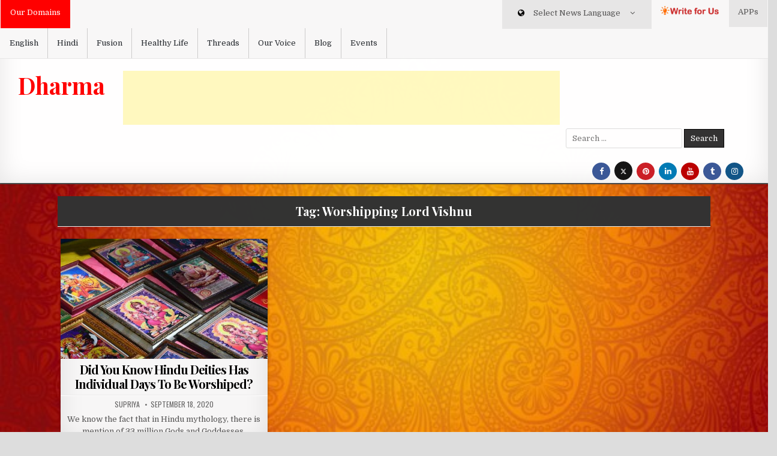

--- FILE ---
content_type: text/html; charset=UTF-8
request_url: https://dharma.werindia.com/tag/worshipping-lord-vishnu/
body_size: 12142
content:
<!DOCTYPE html>
<html lang="en-US" xmlns:fb="https://www.facebook.com/2008/fbml" xmlns:addthis="https://www.addthis.com/help/api-spec" >
<head>
<meta charset="UTF-8">
<meta name="viewport" content="width=device-width, initial-scale=1, maximum-scale=1">

<link rel="stylesheet" href="https://maxcdn.bootstrapcdn.com/bootstrap/3.4.1/css/bootstrap.min.css">

  <script src="https://ajax.googleapis.com/ajax/libs/jquery/3.5.1/jquery.min.js"></script>
  <script src="https://maxcdn.bootstrapcdn.com/bootstrap/3.4.1/js/bootstrap.min.js"></script>
 
<link rel="profile" href="http://gmpg.org/xfn/11">
<link rel="pingback" href="https://dharma.werindia.com/xmlrpc.php">

<!-- onesignal -->
<script src="https://cdn.onesignal.com/sdks/OneSignalSDK.js" async=""></script>
<script>
  var OneSignal = window.OneSignal || [];
  OneSignal.push(function() {
    OneSignal.init({
      appId: "406eb72f-dedf-4317-831a-b2249cac1ed4",
      notifyButton: {
        enable: true,
      },
      subdomainName: "dharma-werindi",
    });
  });
</script>


<!-- Google adsence -->
<script data-ad-client="ca-pub-6098181640242085" async src="https://pagead2.googlesyndication.com/pagead/js/adsbygoogle.js"></script>
<!-- google site verification -->
<meta name="google-site-verification" content="cBYU-_6UmcPqaHzTrOR7HTCKFSMuBGO17EGSrIC-KQc" />
<!-- Google tag (gtag.js) -->
<script async src="https://www.googletagmanager.com/gtag/js?id=G-43030TGME4"></script>
<script>
  window.dataLayer = window.dataLayer || [];
  function gtag(){dataLayer.push(arguments);}
  gtag('js', new Date());

  gtag('config', 'G-43030TGME4');
</script>

<meta name='robots' content='noindex, follow' />

	<!-- This site is optimized with the Yoast SEO plugin v21.7 - https://yoast.com/wordpress/plugins/seo/ -->
	<title>Worshipping Lord Vishnu Archives | Dharma</title>
	<meta name="description" content="Get to know about Religions in India, Various Dharma and beliefs, Myths in Indian Culture, Indian Heritage and rituals and all about Indian religious ethics." />
	<meta property="og:locale" content="en_US" />
	<meta property="og:type" content="article" />
	<meta property="og:title" content="Worshipping Lord Vishnu Archives | Dharma" />
	<meta property="og:description" content="Get to know about Religions in India, Various Dharma and beliefs, Myths in Indian Culture, Indian Heritage and rituals and all about Indian religious ethics." />
	<meta property="og:url" content="https://dharma.werindia.com/tag/worshipping-lord-vishnu/" />
	<meta property="og:site_name" content="Dharma" />
	<meta property="og:image" content="https://dharma.werindia.com/wp-content/uploads/2020/11/Dharma-logo.png" />
	<meta property="og:image:width" content="207" />
	<meta property="og:image:height" content="97" />
	<meta property="og:image:type" content="image/png" />
	<meta name="twitter:card" content="summary_large_image" />
	<meta name="twitter:site" content="@werindia" />
	<script type="application/ld+json" class="yoast-schema-graph">{"@context":"https://schema.org","@graph":[{"@type":"CollectionPage","@id":"https://dharma.werindia.com/tag/worshipping-lord-vishnu/","url":"https://dharma.werindia.com/tag/worshipping-lord-vishnu/","name":"Worshipping Lord Vishnu Archives | Dharma","isPartOf":{"@id":"https://dharma.werindia.com/#website"},"primaryImageOfPage":{"@id":"https://dharma.werindia.com/tag/worshipping-lord-vishnu/#primaryimage"},"image":{"@id":"https://dharma.werindia.com/tag/worshipping-lord-vishnu/#primaryimage"},"thumbnailUrl":"https://dharma.werindia.com/wp-content/uploads/2020/09/Did-You-Know-Hindu-Deities-Has-Individual-Days-To-Be-Worshiped-Dharma-WeRIndia.jpg","description":"Get to know about Religions in India, Various Dharma and beliefs, Myths in Indian Culture, Indian Heritage and rituals and all about Indian religious ethics.","breadcrumb":{"@id":"https://dharma.werindia.com/tag/worshipping-lord-vishnu/#breadcrumb"},"inLanguage":"en-US"},{"@type":"ImageObject","inLanguage":"en-US","@id":"https://dharma.werindia.com/tag/worshipping-lord-vishnu/#primaryimage","url":"https://dharma.werindia.com/wp-content/uploads/2020/09/Did-You-Know-Hindu-Deities-Has-Individual-Days-To-Be-Worshiped-Dharma-WeRIndia.jpg","contentUrl":"https://dharma.werindia.com/wp-content/uploads/2020/09/Did-You-Know-Hindu-Deities-Has-Individual-Days-To-Be-Worshiped-Dharma-WeRIndia.jpg","width":640,"height":423,"caption":"Did You Know Hindu Deities Has Individual Days To Be Worshiped?"},{"@type":"BreadcrumbList","@id":"https://dharma.werindia.com/tag/worshipping-lord-vishnu/#breadcrumb","itemListElement":[{"@type":"ListItem","position":1,"name":"Home","item":"https://dharma.werindia.com/"},{"@type":"ListItem","position":2,"name":"Worshipping Lord Vishnu"}]},{"@type":"WebSite","@id":"https://dharma.werindia.com/#website","url":"https://dharma.werindia.com/","name":"Dharma","description":"","publisher":{"@id":"https://dharma.werindia.com/#organization"},"potentialAction":[{"@type":"SearchAction","target":{"@type":"EntryPoint","urlTemplate":"https://dharma.werindia.com/?s={search_term_string}"},"query-input":"required name=search_term_string"}],"inLanguage":"en-US"},{"@type":"Organization","@id":"https://dharma.werindia.com/#organization","name":"Dharma WeRIndia","url":"https://dharma.werindia.com/","logo":{"@type":"ImageObject","inLanguage":"en-US","@id":"https://dharma.werindia.com/#/schema/logo/image/","url":"https://dharma.werindia.com/wp-content/uploads/2020/11/Dharma-logo.png","contentUrl":"https://dharma.werindia.com/wp-content/uploads/2020/11/Dharma-logo.png","width":207,"height":97,"caption":"Dharma WeRIndia"},"image":{"@id":"https://dharma.werindia.com/#/schema/logo/image/"},"sameAs":["https://www.facebook.com/werindia.in/","https://twitter.com/werindia","https://www.instagram.com/werindia_blog/","https://www.linkedin.com/company/werindia","https://www.pinterest.com/werindia","https://www.youtube.com/channel/UCukcFNoKvDPo1aq0epeJtaw"]}]}</script>
	<!-- / Yoast SEO plugin. -->


<link rel='dns-prefetch' href='//fonts.googleapis.com' />
<link rel="alternate" type="application/rss+xml" title="Dharma &raquo; Feed" href="https://dharma.werindia.com/feed/" />
<link rel="alternate" type="application/rss+xml" title="Dharma &raquo; Comments Feed" href="https://dharma.werindia.com/comments/feed/" />
<link rel="alternate" type="application/rss+xml" title="Dharma &raquo; Worshipping Lord Vishnu Tag Feed" href="https://dharma.werindia.com/tag/worshipping-lord-vishnu/feed/" />
<script type="text/javascript">
/* <![CDATA[ */
window._wpemojiSettings = {"baseUrl":"https:\/\/s.w.org\/images\/core\/emoji\/14.0.0\/72x72\/","ext":".png","svgUrl":"https:\/\/s.w.org\/images\/core\/emoji\/14.0.0\/svg\/","svgExt":".svg","source":{"concatemoji":"https:\/\/dharma.werindia.com\/wp-includes\/js\/wp-emoji-release.min.js?ver=6.4.7"}};
/*! This file is auto-generated */
!function(i,n){var o,s,e;function c(e){try{var t={supportTests:e,timestamp:(new Date).valueOf()};sessionStorage.setItem(o,JSON.stringify(t))}catch(e){}}function p(e,t,n){e.clearRect(0,0,e.canvas.width,e.canvas.height),e.fillText(t,0,0);var t=new Uint32Array(e.getImageData(0,0,e.canvas.width,e.canvas.height).data),r=(e.clearRect(0,0,e.canvas.width,e.canvas.height),e.fillText(n,0,0),new Uint32Array(e.getImageData(0,0,e.canvas.width,e.canvas.height).data));return t.every(function(e,t){return e===r[t]})}function u(e,t,n){switch(t){case"flag":return n(e,"\ud83c\udff3\ufe0f\u200d\u26a7\ufe0f","\ud83c\udff3\ufe0f\u200b\u26a7\ufe0f")?!1:!n(e,"\ud83c\uddfa\ud83c\uddf3","\ud83c\uddfa\u200b\ud83c\uddf3")&&!n(e,"\ud83c\udff4\udb40\udc67\udb40\udc62\udb40\udc65\udb40\udc6e\udb40\udc67\udb40\udc7f","\ud83c\udff4\u200b\udb40\udc67\u200b\udb40\udc62\u200b\udb40\udc65\u200b\udb40\udc6e\u200b\udb40\udc67\u200b\udb40\udc7f");case"emoji":return!n(e,"\ud83e\udef1\ud83c\udffb\u200d\ud83e\udef2\ud83c\udfff","\ud83e\udef1\ud83c\udffb\u200b\ud83e\udef2\ud83c\udfff")}return!1}function f(e,t,n){var r="undefined"!=typeof WorkerGlobalScope&&self instanceof WorkerGlobalScope?new OffscreenCanvas(300,150):i.createElement("canvas"),a=r.getContext("2d",{willReadFrequently:!0}),o=(a.textBaseline="top",a.font="600 32px Arial",{});return e.forEach(function(e){o[e]=t(a,e,n)}),o}function t(e){var t=i.createElement("script");t.src=e,t.defer=!0,i.head.appendChild(t)}"undefined"!=typeof Promise&&(o="wpEmojiSettingsSupports",s=["flag","emoji"],n.supports={everything:!0,everythingExceptFlag:!0},e=new Promise(function(e){i.addEventListener("DOMContentLoaded",e,{once:!0})}),new Promise(function(t){var n=function(){try{var e=JSON.parse(sessionStorage.getItem(o));if("object"==typeof e&&"number"==typeof e.timestamp&&(new Date).valueOf()<e.timestamp+604800&&"object"==typeof e.supportTests)return e.supportTests}catch(e){}return null}();if(!n){if("undefined"!=typeof Worker&&"undefined"!=typeof OffscreenCanvas&&"undefined"!=typeof URL&&URL.createObjectURL&&"undefined"!=typeof Blob)try{var e="postMessage("+f.toString()+"("+[JSON.stringify(s),u.toString(),p.toString()].join(",")+"));",r=new Blob([e],{type:"text/javascript"}),a=new Worker(URL.createObjectURL(r),{name:"wpTestEmojiSupports"});return void(a.onmessage=function(e){c(n=e.data),a.terminate(),t(n)})}catch(e){}c(n=f(s,u,p))}t(n)}).then(function(e){for(var t in e)n.supports[t]=e[t],n.supports.everything=n.supports.everything&&n.supports[t],"flag"!==t&&(n.supports.everythingExceptFlag=n.supports.everythingExceptFlag&&n.supports[t]);n.supports.everythingExceptFlag=n.supports.everythingExceptFlag&&!n.supports.flag,n.DOMReady=!1,n.readyCallback=function(){n.DOMReady=!0}}).then(function(){return e}).then(function(){var e;n.supports.everything||(n.readyCallback(),(e=n.source||{}).concatemoji?t(e.concatemoji):e.wpemoji&&e.twemoji&&(t(e.twemoji),t(e.wpemoji)))}))}((window,document),window._wpemojiSettings);
/* ]]> */
</script>
<style id='wp-emoji-styles-inline-css' type='text/css'>

	img.wp-smiley, img.emoji {
		display: inline !important;
		border: none !important;
		box-shadow: none !important;
		height: 1em !important;
		width: 1em !important;
		margin: 0 0.07em !important;
		vertical-align: -0.1em !important;
		background: none !important;
		padding: 0 !important;
	}
</style>
<link rel='stylesheet' id='wp-block-library-css' href='https://dharma.werindia.com/wp-includes/css/dist/block-library/style.min.css?ver=6.4.7' type='text/css' media='all' />
<style id='classic-theme-styles-inline-css' type='text/css'>
/*! This file is auto-generated */
.wp-block-button__link{color:#fff;background-color:#32373c;border-radius:9999px;box-shadow:none;text-decoration:none;padding:calc(.667em + 2px) calc(1.333em + 2px);font-size:1.125em}.wp-block-file__button{background:#32373c;color:#fff;text-decoration:none}
</style>
<style id='global-styles-inline-css' type='text/css'>
body{--wp--preset--color--black: #000000;--wp--preset--color--cyan-bluish-gray: #abb8c3;--wp--preset--color--white: #ffffff;--wp--preset--color--pale-pink: #f78da7;--wp--preset--color--vivid-red: #cf2e2e;--wp--preset--color--luminous-vivid-orange: #ff6900;--wp--preset--color--luminous-vivid-amber: #fcb900;--wp--preset--color--light-green-cyan: #7bdcb5;--wp--preset--color--vivid-green-cyan: #00d084;--wp--preset--color--pale-cyan-blue: #8ed1fc;--wp--preset--color--vivid-cyan-blue: #0693e3;--wp--preset--color--vivid-purple: #9b51e0;--wp--preset--gradient--vivid-cyan-blue-to-vivid-purple: linear-gradient(135deg,rgba(6,147,227,1) 0%,rgb(155,81,224) 100%);--wp--preset--gradient--light-green-cyan-to-vivid-green-cyan: linear-gradient(135deg,rgb(122,220,180) 0%,rgb(0,208,130) 100%);--wp--preset--gradient--luminous-vivid-amber-to-luminous-vivid-orange: linear-gradient(135deg,rgba(252,185,0,1) 0%,rgba(255,105,0,1) 100%);--wp--preset--gradient--luminous-vivid-orange-to-vivid-red: linear-gradient(135deg,rgba(255,105,0,1) 0%,rgb(207,46,46) 100%);--wp--preset--gradient--very-light-gray-to-cyan-bluish-gray: linear-gradient(135deg,rgb(238,238,238) 0%,rgb(169,184,195) 100%);--wp--preset--gradient--cool-to-warm-spectrum: linear-gradient(135deg,rgb(74,234,220) 0%,rgb(151,120,209) 20%,rgb(207,42,186) 40%,rgb(238,44,130) 60%,rgb(251,105,98) 80%,rgb(254,248,76) 100%);--wp--preset--gradient--blush-light-purple: linear-gradient(135deg,rgb(255,206,236) 0%,rgb(152,150,240) 100%);--wp--preset--gradient--blush-bordeaux: linear-gradient(135deg,rgb(254,205,165) 0%,rgb(254,45,45) 50%,rgb(107,0,62) 100%);--wp--preset--gradient--luminous-dusk: linear-gradient(135deg,rgb(255,203,112) 0%,rgb(199,81,192) 50%,rgb(65,88,208) 100%);--wp--preset--gradient--pale-ocean: linear-gradient(135deg,rgb(255,245,203) 0%,rgb(182,227,212) 50%,rgb(51,167,181) 100%);--wp--preset--gradient--electric-grass: linear-gradient(135deg,rgb(202,248,128) 0%,rgb(113,206,126) 100%);--wp--preset--gradient--midnight: linear-gradient(135deg,rgb(2,3,129) 0%,rgb(40,116,252) 100%);--wp--preset--font-size--small: 13px;--wp--preset--font-size--medium: 20px;--wp--preset--font-size--large: 36px;--wp--preset--font-size--x-large: 42px;--wp--preset--spacing--20: 0.44rem;--wp--preset--spacing--30: 0.67rem;--wp--preset--spacing--40: 1rem;--wp--preset--spacing--50: 1.5rem;--wp--preset--spacing--60: 2.25rem;--wp--preset--spacing--70: 3.38rem;--wp--preset--spacing--80: 5.06rem;--wp--preset--shadow--natural: 6px 6px 9px rgba(0, 0, 0, 0.2);--wp--preset--shadow--deep: 12px 12px 50px rgba(0, 0, 0, 0.4);--wp--preset--shadow--sharp: 6px 6px 0px rgba(0, 0, 0, 0.2);--wp--preset--shadow--outlined: 6px 6px 0px -3px rgba(255, 255, 255, 1), 6px 6px rgba(0, 0, 0, 1);--wp--preset--shadow--crisp: 6px 6px 0px rgba(0, 0, 0, 1);}:where(.is-layout-flex){gap: 0.5em;}:where(.is-layout-grid){gap: 0.5em;}body .is-layout-flow > .alignleft{float: left;margin-inline-start: 0;margin-inline-end: 2em;}body .is-layout-flow > .alignright{float: right;margin-inline-start: 2em;margin-inline-end: 0;}body .is-layout-flow > .aligncenter{margin-left: auto !important;margin-right: auto !important;}body .is-layout-constrained > .alignleft{float: left;margin-inline-start: 0;margin-inline-end: 2em;}body .is-layout-constrained > .alignright{float: right;margin-inline-start: 2em;margin-inline-end: 0;}body .is-layout-constrained > .aligncenter{margin-left: auto !important;margin-right: auto !important;}body .is-layout-constrained > :where(:not(.alignleft):not(.alignright):not(.alignfull)){max-width: var(--wp--style--global--content-size);margin-left: auto !important;margin-right: auto !important;}body .is-layout-constrained > .alignwide{max-width: var(--wp--style--global--wide-size);}body .is-layout-flex{display: flex;}body .is-layout-flex{flex-wrap: wrap;align-items: center;}body .is-layout-flex > *{margin: 0;}body .is-layout-grid{display: grid;}body .is-layout-grid > *{margin: 0;}:where(.wp-block-columns.is-layout-flex){gap: 2em;}:where(.wp-block-columns.is-layout-grid){gap: 2em;}:where(.wp-block-post-template.is-layout-flex){gap: 1.25em;}:where(.wp-block-post-template.is-layout-grid){gap: 1.25em;}.has-black-color{color: var(--wp--preset--color--black) !important;}.has-cyan-bluish-gray-color{color: var(--wp--preset--color--cyan-bluish-gray) !important;}.has-white-color{color: var(--wp--preset--color--white) !important;}.has-pale-pink-color{color: var(--wp--preset--color--pale-pink) !important;}.has-vivid-red-color{color: var(--wp--preset--color--vivid-red) !important;}.has-luminous-vivid-orange-color{color: var(--wp--preset--color--luminous-vivid-orange) !important;}.has-luminous-vivid-amber-color{color: var(--wp--preset--color--luminous-vivid-amber) !important;}.has-light-green-cyan-color{color: var(--wp--preset--color--light-green-cyan) !important;}.has-vivid-green-cyan-color{color: var(--wp--preset--color--vivid-green-cyan) !important;}.has-pale-cyan-blue-color{color: var(--wp--preset--color--pale-cyan-blue) !important;}.has-vivid-cyan-blue-color{color: var(--wp--preset--color--vivid-cyan-blue) !important;}.has-vivid-purple-color{color: var(--wp--preset--color--vivid-purple) !important;}.has-black-background-color{background-color: var(--wp--preset--color--black) !important;}.has-cyan-bluish-gray-background-color{background-color: var(--wp--preset--color--cyan-bluish-gray) !important;}.has-white-background-color{background-color: var(--wp--preset--color--white) !important;}.has-pale-pink-background-color{background-color: var(--wp--preset--color--pale-pink) !important;}.has-vivid-red-background-color{background-color: var(--wp--preset--color--vivid-red) !important;}.has-luminous-vivid-orange-background-color{background-color: var(--wp--preset--color--luminous-vivid-orange) !important;}.has-luminous-vivid-amber-background-color{background-color: var(--wp--preset--color--luminous-vivid-amber) !important;}.has-light-green-cyan-background-color{background-color: var(--wp--preset--color--light-green-cyan) !important;}.has-vivid-green-cyan-background-color{background-color: var(--wp--preset--color--vivid-green-cyan) !important;}.has-pale-cyan-blue-background-color{background-color: var(--wp--preset--color--pale-cyan-blue) !important;}.has-vivid-cyan-blue-background-color{background-color: var(--wp--preset--color--vivid-cyan-blue) !important;}.has-vivid-purple-background-color{background-color: var(--wp--preset--color--vivid-purple) !important;}.has-black-border-color{border-color: var(--wp--preset--color--black) !important;}.has-cyan-bluish-gray-border-color{border-color: var(--wp--preset--color--cyan-bluish-gray) !important;}.has-white-border-color{border-color: var(--wp--preset--color--white) !important;}.has-pale-pink-border-color{border-color: var(--wp--preset--color--pale-pink) !important;}.has-vivid-red-border-color{border-color: var(--wp--preset--color--vivid-red) !important;}.has-luminous-vivid-orange-border-color{border-color: var(--wp--preset--color--luminous-vivid-orange) !important;}.has-luminous-vivid-amber-border-color{border-color: var(--wp--preset--color--luminous-vivid-amber) !important;}.has-light-green-cyan-border-color{border-color: var(--wp--preset--color--light-green-cyan) !important;}.has-vivid-green-cyan-border-color{border-color: var(--wp--preset--color--vivid-green-cyan) !important;}.has-pale-cyan-blue-border-color{border-color: var(--wp--preset--color--pale-cyan-blue) !important;}.has-vivid-cyan-blue-border-color{border-color: var(--wp--preset--color--vivid-cyan-blue) !important;}.has-vivid-purple-border-color{border-color: var(--wp--preset--color--vivid-purple) !important;}.has-vivid-cyan-blue-to-vivid-purple-gradient-background{background: var(--wp--preset--gradient--vivid-cyan-blue-to-vivid-purple) !important;}.has-light-green-cyan-to-vivid-green-cyan-gradient-background{background: var(--wp--preset--gradient--light-green-cyan-to-vivid-green-cyan) !important;}.has-luminous-vivid-amber-to-luminous-vivid-orange-gradient-background{background: var(--wp--preset--gradient--luminous-vivid-amber-to-luminous-vivid-orange) !important;}.has-luminous-vivid-orange-to-vivid-red-gradient-background{background: var(--wp--preset--gradient--luminous-vivid-orange-to-vivid-red) !important;}.has-very-light-gray-to-cyan-bluish-gray-gradient-background{background: var(--wp--preset--gradient--very-light-gray-to-cyan-bluish-gray) !important;}.has-cool-to-warm-spectrum-gradient-background{background: var(--wp--preset--gradient--cool-to-warm-spectrum) !important;}.has-blush-light-purple-gradient-background{background: var(--wp--preset--gradient--blush-light-purple) !important;}.has-blush-bordeaux-gradient-background{background: var(--wp--preset--gradient--blush-bordeaux) !important;}.has-luminous-dusk-gradient-background{background: var(--wp--preset--gradient--luminous-dusk) !important;}.has-pale-ocean-gradient-background{background: var(--wp--preset--gradient--pale-ocean) !important;}.has-electric-grass-gradient-background{background: var(--wp--preset--gradient--electric-grass) !important;}.has-midnight-gradient-background{background: var(--wp--preset--gradient--midnight) !important;}.has-small-font-size{font-size: var(--wp--preset--font-size--small) !important;}.has-medium-font-size{font-size: var(--wp--preset--font-size--medium) !important;}.has-large-font-size{font-size: var(--wp--preset--font-size--large) !important;}.has-x-large-font-size{font-size: var(--wp--preset--font-size--x-large) !important;}
.wp-block-navigation a:where(:not(.wp-element-button)){color: inherit;}
:where(.wp-block-post-template.is-layout-flex){gap: 1.25em;}:where(.wp-block-post-template.is-layout-grid){gap: 1.25em;}
:where(.wp-block-columns.is-layout-flex){gap: 2em;}:where(.wp-block-columns.is-layout-grid){gap: 2em;}
.wp-block-pullquote{font-size: 1.5em;line-height: 1.6;}
</style>
<link rel='stylesheet' id='fvp-frontend-css' href='https://dharma.werindia.com/wp-content/plugins/featured-video-plus/styles/frontend.css?ver=2.3.3' type='text/css' media='all' />
<link rel='stylesheet' id='wp-pagenavi-css' href='https://dharma.werindia.com/wp-content/plugins/wp-pagenavi/pagenavi-css.css?ver=2.70' type='text/css' media='all' />
<link rel='stylesheet' id='crp-style-rounded-thumbs-css' href='https://dharma.werindia.com/wp-content/plugins/contextual-related-posts/css/rounded-thumbs.min.css?ver=3.5.4' type='text/css' media='all' />
<style id='crp-style-rounded-thumbs-inline-css' type='text/css'>

			.crp_related.crp-rounded-thumbs a {
				width: 150px;
                height: 150px;
				text-decoration: none;
			}
			.crp_related.crp-rounded-thumbs img {
				max-width: 150px;
				margin: auto;
			}
			.crp_related.crp-rounded-thumbs .crp_title {
				width: 100%;
			}
			
</style>
<link rel='stylesheet' id='clean-grid-maincss-css' href='https://dharma.werindia.com/wp-content/themes/clean-grid/style.css' type='text/css' media='all' />
<link rel='stylesheet' id='font-awesome-css' href='https://dharma.werindia.com/wp-content/themes/clean-grid/assets/css/font-awesome.min.css' type='text/css' media='all' />
<link crossorigin="anonymous" rel='stylesheet' id='clean-grid-webfont-css' href='//fonts.googleapis.com/css?family=Playfair+Display:400,400i,700,700i|Domine:400,700|Oswald:400,700' type='text/css' media='all' />
<link rel='stylesheet' id='addthis_all_pages-css' href='https://dharma.werindia.com/wp-content/plugins/addthis/frontend/build/addthis_wordpress_public.min.css?ver=6.4.7' type='text/css' media='all' />
<script type="text/javascript" src="https://dharma.werindia.com/wp-includes/js/jquery/jquery.min.js?ver=3.7.1" id="jquery-core-js"></script>
<script type="text/javascript" src="https://dharma.werindia.com/wp-includes/js/jquery/jquery-migrate.min.js?ver=3.4.1" id="jquery-migrate-js"></script>
<script type="text/javascript" src="https://dharma.werindia.com/wp-content/plugins/featured-video-plus/js/jquery.fitvids.min.js?ver=master-2015-08" id="jquery.fitvids-js"></script>
<script type="text/javascript" id="fvp-frontend-js-extra">
/* <![CDATA[ */
var fvpdata = {"ajaxurl":"https:\/\/dharma.werindia.com\/wp-admin\/admin-ajax.php","nonce":"af2df4bae6","fitvids":"1","dynamic":"","overlay":"","opacity":"0.75","color":"b","width":"640"};
/* ]]> */
</script>
<script type="text/javascript" src="https://dharma.werindia.com/wp-content/plugins/featured-video-plus/js/frontend.min.js?ver=2.3.3" id="fvp-frontend-js"></script>
<!--[if lt IE 9]>
<script type="text/javascript" src="https://dharma.werindia.com/wp-content/themes/clean-grid/assets/js/html5shiv.js" id="html5shiv-js"></script>
<![endif]-->
<!--[if lt IE 9]>
<script type="text/javascript" src="https://dharma.werindia.com/wp-content/themes/clean-grid/assets/js/respond.js" id="respond-js"></script>
<![endif]-->
<link rel="https://api.w.org/" href="https://dharma.werindia.com/wp-json/" /><link rel="alternate" type="application/json" href="https://dharma.werindia.com/wp-json/wp/v2/tags/850" /><link rel="EditURI" type="application/rsd+xml" title="RSD" href="https://dharma.werindia.com/xmlrpc.php?rsd" />
<meta name="generator" content="WordPress 6.4.7" />
      <meta name="onesignal" content="wordpress-plugin"/>
            <script>

      window.OneSignal = window.OneSignal || [];

      OneSignal.push( function() {
        OneSignal.SERVICE_WORKER_UPDATER_PATH = "OneSignalSDKUpdaterWorker.js.php";
                      OneSignal.SERVICE_WORKER_PATH = "OneSignalSDKWorker.js.php";
                      OneSignal.SERVICE_WORKER_PARAM = { scope: "/" };
        OneSignal.setDefaultNotificationUrl("https://dharma.werindia.com");
        var oneSignal_options = {};
        window._oneSignalInitOptions = oneSignal_options;

        oneSignal_options['wordpress'] = true;
oneSignal_options['appId'] = '406eb72f-dedf-4317-831a-b2249cac1ed4';
oneSignal_options['allowLocalhostAsSecureOrigin'] = true;
oneSignal_options['welcomeNotification'] = { };
oneSignal_options['welcomeNotification']['title'] = "";
oneSignal_options['welcomeNotification']['message'] = "";
oneSignal_options['path'] = "https://dharma.werindia.com/wp-content/plugins/onesignal-free-web-push-notifications/sdk_files/";
oneSignal_options['safari_web_id'] = "web.onesignal.auto.364542e4-0165-4e49-b6eb-0136f3f4eaa9";
oneSignal_options['promptOptions'] = { };
oneSignal_options['notifyButton'] = { };
oneSignal_options['notifyButton']['enable'] = true;
oneSignal_options['notifyButton']['position'] = 'bottom-right';
oneSignal_options['notifyButton']['theme'] = 'default';
oneSignal_options['notifyButton']['size'] = 'medium';
oneSignal_options['notifyButton']['displayPredicate'] = function() {
              return OneSignal.isPushNotificationsEnabled()
                      .then(function(isPushEnabled) {
                          return !isPushEnabled;
                      });
            };
oneSignal_options['notifyButton']['showCredit'] = true;
oneSignal_options['notifyButton']['text'] = {};
                OneSignal.init(window._oneSignalInitOptions);
                OneSignal.showSlidedownPrompt();      });

      function documentInitOneSignal() {
        var oneSignal_elements = document.getElementsByClassName("OneSignal-prompt");

        var oneSignalLinkClickHandler = function(event) { OneSignal.push(['registerForPushNotifications']); event.preventDefault(); };        for(var i = 0; i < oneSignal_elements.length; i++)
          oneSignal_elements[i].addEventListener('click', oneSignalLinkClickHandler, false);
      }

      if (document.readyState === 'complete') {
           documentInitOneSignal();
      }
      else {
           window.addEventListener("load", function(event){
               documentInitOneSignal();
          });
      }
    </script>
<style type="text/css" id="custom-background-css">
body.custom-background { background-image: url("https://dharma.werindia.com/wp-content/uploads/2020/05/background.jpg"); background-position: left top; background-size: cover; background-repeat: no-repeat; background-attachment: fixed; }
</style>
	<!-- There is no amphtml version available for this URL. --><link rel="icon" href="https://dharma.werindia.com/wp-content/uploads/2020/07/Dharma.ico" sizes="32x32" />
<link rel="icon" href="https://dharma.werindia.com/wp-content/uploads/2020/07/Dharma.ico" sizes="192x192" />
<link rel="apple-touch-icon" href="https://dharma.werindia.com/wp-content/uploads/2020/07/Dharma.ico" />
<meta name="msapplication-TileImage" content="https://dharma.werindia.com/wp-content/uploads/2020/07/Dharma.ico" />
		<style type="text/css" id="wp-custom-css">
			.navbar-default .navbar-nav>li>a {
    color: #262b30;
	
	
		</style>
		<style>
   
.navbar-nav li .drop-down{left:0;width:100%;position:absolute;text-align:left;top:100%;z-index:999;opacity:0;max-height:0px;overflow:hidden}
.navbar-nav li:hover .drop-down{opacity:1;max-height:189px;}
.navbar-nav li .drop-down>li{width:100%;}
.navbar-nav li .drop-down>li>a{border-bottom:1px solid rgba(0, 0, 0, 0.1);box-shadow:0px 1px 0 rgba(255, 255, 255, 0.2);}
.navbar-nav li .drop-down > li > a {
  border-bottom: 1px solid rgba(0, 0, 0, 0.1);
  box-shadow: 0px 1px 0 rgba(255, 255, 255, 0.2);
}
	
	
      
      }
	
</style>
</head>

<body class="archive tag tag-worshipping-lord-vishnu tag-850 custom-background clean-grid-animated clean-grid-fadein clean-grid-group-blog clean-grid-body-full-width clean-grid-multiple-items" id="clean-grid-site-body" itemscope="itemscope" itemtype="http://schema.org/WebPage">
<a class="skip-link screen-reader-text" href="#clean-grid-posts-wrapper">Skip to content</a>

<div class="clean-grid-outer-wrapper-full">
<div class="clean-grid-outer-wrapper">

<div class="clean-grid-header clearfix" id="clean-grid-header" itemscope="itemscope" itemtype="http://schema.org/WPHeader" role="banner">
<div class="clean-grid-head-content clearfix" id="clean-grid-head-content" style="margin-top:-16px !important;">

<div class="row navbar navbar-default hidden-xs hidden-sm" >
<nav class="col-lg-7 col-sm-5 col-xs-5" style="padding-left: 0px !important;">
  <div class="container-fluid">
    <div class="navbar-header" style="padding: 16px;font-size:13px;background-color:red; color:white;">
      <a style="color:#ffffff">Our Domains</a>
    </div>
    <ul class="nav navbar-nav">
      <li  style='border-right: 1px solid #ccc;'><a href="https://werindia.com">English</a></li>
      <li  style='border-right: 1px solid #ccc;'><a href="https://hindi.werindia.com">Hindi</a></li>
      <li  style='border-right: 1px solid #ccc;'><a href="https://fusion.werindia.com">Fusion</a></li>
      <li style='border-right: 1px solid #ccc;'><a href="https://healthylife.werindia.com">Healthy Life</a></li>
      <li style='border-right: 1px solid #ccc;'><a href="https://threads.werindia.com">Threads</a></li>
		<li style='border-right: 1px solid #ccc;'><a href="https://ourvoice.werindia.com">Our Voice</a></li>
      <li style='border-right: 1px solid #ccc;'><a href="https://werindia.com/blog">Blog</a></li>
      <li style='border-right: 1px solid #ccc;'><a href="https://events.werindia.com">Events</a></li>
    </ul>
  </div>
</nav> 
			
	<div class="col-lg-5 col-sm-6 visible-lg top-right text-right trans">
		
		<style>
      .button {
        background-color: #1c87c9;
        -webkit-border-radius: 60px;
        border-radius: 60px;
        border: none;
        color: #333;
        cursor: pointer;
        display: inline-block;
        font-family: sans-serif;
        font-size: 13px;
        padding: 5px 10px;
        text-align: center;
        text-decoration: none;
      }
      @keyframes glowing {
        0% {
          background-color: #2ba805;
          box-shadow: 0 0 5px #2ba805;
        }
        50% {
          background-color: #49e819;
          box-shadow: 0 0 20px #49e819;
        }
        100% {
          background-color: #2ba805;
          box-shadow: 0 0 5px #2ba805;
        }
      }
      .button {
        animation: glowing 1300ms infinite;
        margin-top:12px;
      }
    </style>
    
	    <ul class="nav navbar-nav" style="float: right;">
	 <!--  <li class="pull-left visible-lg" style=""><i class="colorblack"></i> <b><a class="button" href="https://events.werindia.com/">Ram Mandir Updates</a></b>
					    </li>     -->
      <li class="dropdown open"><a class="dropdown-toggle" data-toggle="dropdown" href="#"  style="background-color:none !important"> <i style="color:#000;padding: 0 8px;" class="fa fa-globe"></i> <span class="hidden-xs">Select News</span> Language&nbsp;<i style="padding: 0 8px;" class="fa fa-angle-down"></i> </a>
        <ul class="dropdown-menu drop-down grey-bg" style="overflow:auto">
                            <li><a class="" href="https://werindia.com" title="Read News in English">English</a></li>
							<li><a href="https://hindi.werindia.com" title="Read News in Hindi">हिंदी (Hindi)</a></li>
							<li><a class="" href="https://kannada.werindia.com" title="Read News in Kannada"> ಕನ್ನಡ (Kannada)</a></li>
							<li><a class="" href="https://punjabi.werindia.com" title="Read News in Punjabi"> ਪੰਜਾਬੀ (Punjabi)</a></li>
							<li><a class="" href="https://telugu.werindia.com" title="Read News in Telugu"> తెలుగు (Telugu)</a></li>
						<li><a class="" href="https://tamil.werindia.com" title="Read News in Tamil"> தமிழ் (Tamil) </a></li>
							<li><a class="" href="https://bengali.werindia.com" title="Read News in Bengali"> বাঙ্গালী (Bengali)</a></li>
							<li><a class="" href="https://malayalam.werindia.com" title="Read News in Malayalam"> മലയാളം (Malayalam) </a></li>
					        <li><a class="" href="https://assamese.werindia.com" title="Read News in Assamese"> অসমী (Assamese) </a></li>
					       <li><a class="" href="https://odiya.werindia.com" title="Read News in Odiya">ଓଡ଼ିଆ (Odiya)</a></li>
					        <li><a class="" title="Read News in Marathi" href="https://marathi.werindia.com">मराठी (Marathi)</a></li>
							<li><a class="" title="Read News in Gujarati" href="https://gujarati.werindia.com">ગુજરાતી (Gujarati)</a></li>
        </ul>
      </li>
      <li class="">
									<a href="https://werindia.com/write-for-us/write.php"><img class="contruibute" style="height:15px;" src="https://fusion.werindia.com/wp-content/themes/PressHub/images/contribute.png" alt=""></a>
								</li>
      
       <li class="dropdown open"><a class="dropdown-toggle" data-toggle="dropdown" href="#" style="background-color:none !important"> APPs </a>
        <ul class="dropdown-menu drop-down grey-bg" style="left: -80px !important;">
                             	<li><a href="https://play.google.com/store/apps/details?id=com.werindia.werindia"><i aria-hidden="true" class="fa fa-android"></i> Android</a></li>
									<!--	<li><a href="https://itunes.apple.com/ca/app/werindia/id1109708339?mt=8"><i aria-hidden="true" class="fa fa-apple"></i> iPhone</a></li> -->
        </ul>
      </li>
      
    </ul>
	    
	    
			</div>		
	
	
				
</div>


<div>
<nav class="navbar navbar-default hidden-md hidden-lg">
  <div class="container-fluid" style="width: 40%;text-align: left;margin-left: 10px !important;" >
    <ul class="nav navbar-nav">
      <li class="dropdown"><a class="dropdown-toggle" data-toggle="dropdown" href="#"> Our Domains <span class="caret"></span></a>
        <ul class="dropdown-menu">
             <li><a href="https://werindia.com">ENGLISH</a></li>
      <li><a href="https://hindi.werindia.com">HINDI</a></li>
      <li><a href="https://fusion.werindia.com">FUSION</a></li>
      <li><a href="https://healthylife.werindia.com">HEALTHY LIFE</a></li>
      <li><a href="https://threads.werindia.com">THREADS</a></li>
		<li><a href="https://ourvoice.werindia.com">OUR VOICE</a></li>
      <li><a href="https://werindia.com/blog">BLOG</a></li>
      <li><a href="https://events.werindia.com">EVENTS</a></li>
        </ul>
      </li>
      
    </ul>
  </div>



	<div class="hidden-md hidden-lg top-right text-right trans"b s>
	     
	    <ul class="nav navbar-nav" style="float: right;">
      <li class="dropdown" style="margin-top: -57px !important;margin-right: 60px !important;"><a class="dropdown-toggle" data-toggle="dropdown" href="#"> <i style="color:#000;padding: 0 8px;" class="fa fa-globe"></i> <span class="hidden-xs">Select News</span> Language&nbsp;<i style="padding: 0 8px;" class="fa fa-angle-down"></i> </a>
        <ul class="dropdown-menu drop-down grey-bg">
                             <li><a href="https://werindia.com">English</a></li>
										<li><a href="https://hindi.werindia.com">Hindi</a></li>
										<li><a href="https://kannada.werindia.com">Kannada</a></li>
										<li><a href="https://punjabi.werindia.com">Punjabi</a></li>
										<li><a href="https://telugu.werindia.com">Telugu</a></li>
										<li><a href="https://tamil.werindia.com">Tamil</a></li>
										<li><a href="https://bengali.werindia.com">Bengali</a></li>
										<li><a href="https://malayalam.werindia.com">Malayalam</a></li>
										<li><a href="https://assamese.werindia.com"> Assamese</a></li>
										<li><a href="https://odiya.werindia.com"> Odiya </a></li>
										<li><a href="https://marathi.werindia.com">Marathi</a></li>
										<li><a href="https://gujarati.werindia.com">Gujarati</a></li>
        </ul>
      </li>
      
      
       <li class="dropdown" style="width: 60px !important;text-align: right !important;margin-top: -41px !important;margin-left: 144px !important;overflow-wrap: normal !important;"><a class="dropdown-toggle" data-toggle="dropdown" href="#"> APPs </a>
        <ul class="dropdown-menu download-icon" style="left: -80px !important;">
                             	<li><a href="https://play.google.com/store/apps/details?id=com.werindia.werindia"><i aria-hidden="true" class="fa fa-android"></i> Android</a></li>
								<!--		<li><a href="https://itunes.apple.com/ca/app/werindia/id1109708339?mt=8"><i aria-hidden="true" class="fa fa-apple"></i> iPhone</a></li>  -->
        </ul>  
      </li>
      
    </ul>
	    
	    
			</div>	</nav>	
			</div>




<div class="clean-grid-header-inside clearfix">
<div class="clean-grid-logo" id="clean-grid-logo" style="text-align: center !important;">
    <div class="site-branding">
      <h1 class="clean-grid-site-title"><a href="https://dharma.werindia.com/" rel="home" style="font-size: 160%;color:red;">Dharma</a></h1>
      <p class="clean-grid-site-description"></p>
    </div>
</div><!--/#clean-grid-logo -->

<script async src="https://pagead2.googlesyndication.com/pagead/js/adsbygoogle.js"></script>
<!-- Dharma_Header_ad728*90 -->
<ins class="adsbygoogle"
     style="display:inline-block;width:728px;height:90px"
     data-ad-client="ca-pub-6098181640242085"
     data-ad-slot="6160810673"></ins>
<script>
     (adsbygoogle = window.adsbygoogle || []).push({});
</script>

<div class="clean-grid-header-banner" id="clean-grid-header-banner">
    <div style="float: right !important;
    margin-right: 39px;margin-top:50px;"> 
	<a href="https://www.facebook.com/werindia.in" class="fa fa-facebook" target="_blank"></a>
    <a href="https://twitter.com/werindia" class="fa fa-twitter" target="_blank"></a>
    <a href="https://www.pinterest.com/werindia/" class="fa fa-pinterest" target="_blank"></a>
    <a href="https://www.linkedin.com/company/werindia" class="fa fa-linkedin"target="_blank"></a>
    <a href="https://www.youtube.com/channel/UC86Qe5uHTTCNNgKZ218ShmA" class="fa fa-youtube" target="_blank"></a>
    <a href="https://werindialive.tumblr.com/" class="fa fa-tumblr" target="_blank" ></a>
    <a href="https://www.instagram.com/werindia_blog/" class="fa fa-instagram" target="_blank" ></a>
							</div>
<div id="search-6" class="clean-grid-header-widget widget widget_search">
<form role="search" method="get" class="clean-grid-search-form" action="https://dharma.werindia.com/">
<label>
    <span class="screen-reader-text">Search for:</span>
    <input type="search" class="clean-grid-search-field" placeholder="Search &hellip;" value="" name="s" />
</label>
<input type="submit" class="clean-grid-search-submit" value="Search" />
</form></div></div><!--/#clean-grid-header-banner -->
</div>

</div><!--/#clean-grid-head-content -->
</div><!--/#clean-grid-header -->

<!--<div class="clean-grid-container clean-grid-primary-menu-container clearfix">
<div class="clean-grid-outer-wrapper">
<div class="clean-grid-primary-menu-container-inside clearfix"> -->

<nav class="clean-grid-nav-primary" id="clean-grid-primary-navigation" itemscope="itemscope" itemtype="http://schema.org/SiteNavigationElement" role="navigation" aria-label="Primary Menu">
<button class="clean-grid-primary-responsive-menu-icon" aria-controls="clean-grid-menu-primary-navigation" aria-expanded="false">Menu</button>
</nav>

<div class='clean-grid-top-social-icons'>
                <a href="https://twitter.com" target="_blank" class="clean-grid-social-icon-twitter" title="Twitter"><i class="fa fa-twitter" aria-hidden="true"></i></a>                <a href="https://facebook.com" target="_blank" class="clean-grid-social-icon-facebook" title="Facebook"><i class="fa fa-facebook" aria-hidden="true"></i></a>                                                                                                                    <a href="#" title="Search" class="clean-grid-social-search-icon"><i class="fa fa-search" aria-hidden="true"></i></a>
</div>

<div class='clean-grid-social-search-box'>

<form role="search" method="get" class="clean-grid-search-form" action="https://dharma.werindia.com/">
<label>
    <span class="screen-reader-text">Search for:</span>
    <input type="search" class="clean-grid-search-field" placeholder="Search &hellip;" value="" name="s" />
</label>
<input type="submit" class="clean-grid-search-submit" value="Search" />
</form></div>

</div>
</div>
</div>


<div class="clean-grid-featured-posts-area clean-grid-top-wrapper clearfix">
</div>

<div class="clean-grid-wrapper clearfix" id="clean-grid-wrapper">
<div class="clean-grid-content-wrapper clearfix" id="clean-grid-content-wrapper">
<div class="clean-grid-main-wrapper clearfix" id="clean-grid-main-wrapper" itemscope="itemscope" itemtype="http://schema.org/Blog" role="main">
<div class="theiaStickySidebar">


<div class="clean-grid-featured-posts-area clearfix">
</div>

<div class="clean-grid-posts-wrapper" id="clean-grid-posts-wrapper">

<div class="clean-grid-posts">

<header class="page-header">
<h1 class="page-title">Tag: <span>Worshipping Lord Vishnu</span></h1></header>

<div class="clean-grid-posts-content">


    <div class="clean-grid-posts-container">
    
        
<div id="post-1550" class="clean-grid-grid-post clean-grid-3-col">

            <div class="clean-grid-grid-post-thumbnail">
        <a href="https://dharma.werindia.com/did-you-know-hindu-deities-has-individual-days-to-be-worshiped/" title="Permanent Link to Did You Know Hindu Deities Has Individual Days To Be Worshiped?" class="clean-grid-grid-post-thumbnail-link"><img width="480" height="360" src="https://dharma.werindia.com/wp-content/uploads/2020/09/Did-You-Know-Hindu-Deities-Has-Individual-Days-To-Be-Worshiped-Dharma-WeRIndia-480x360.jpg" class="clean-grid-grid-post-thumbnail-img wp-post-image" alt="Did You Know Hindu Deities Has Individual Days To Be Worshiped?" decoding="async" fetchpriority="high" /></a>
            </div>
        
    <div class="clean-grid-grid-post-details">    
    
    <h3 class="clean-grid-grid-post-title"><a href="https://dharma.werindia.com/did-you-know-hindu-deities-has-individual-days-to-be-worshiped/" rel="bookmark">Did You Know Hindu Deities Has Individual Days To Be Worshiped?</a></h3>
            <div class="clean-grid-grid-post-footer">
    <span class="clean-grid-grid-post-author clean-grid-grid-post-meta"><a href="https://dharma.werindia.com/author/supriya/"><span class="screen-reader-text">Author: </span>Supriya</a></span>    <span class="clean-grid-grid-post-date clean-grid-grid-post-meta"><span class="screen-reader-text">Published Date: </span>September 18, 2020</span>        </div>
    
    <div class="clean-grid-grid-post-snippet"><div class="at-above-post-arch-page addthis_tool" data-url="https://dharma.werindia.com/did-you-know-hindu-deities-has-individual-days-to-be-worshiped/"></div>
<p>We know the fact that in Hindu mythology, there is mention of 33 million Gods and Goddesses.<!-- AddThis Advanced Settings above via filter on get_the_excerpt --><!-- AddThis Advanced Settings below via filter on get_the_excerpt --><!-- AddThis Advanced Settings generic via filter on get_the_excerpt --><!-- AddThis Share Buttons above via filter on get_the_excerpt --><!-- AddThis Share Buttons below via filter on get_the_excerpt --></p>
<div class="at-below-post-arch-page addthis_tool" data-url="https://dharma.werindia.com/did-you-know-hindu-deities-has-individual-days-to-be-worshiped/"></div>
<p><!-- AddThis Share Buttons generic via filter on get_the_excerpt --></p>
</div>
        </div>
</div>
        </div>
    <div class="clear"></div>

        <nav class="navigation posts-navigation clearfix" role="navigation">
            </nav><!-- .navigation -->
    

</div>
</div>

</div><!--/#clean-grid-posts-wrapper -->


<div class="clean-grid-featured-posts-area clearfix">
</div>

</div>
</div><!-- /#clean-grid-main-wrapper -->



</div><!--/#clean-grid-content-wrapper -->
</div><!--/#clean-grid-wrapper -->




    

<div class='clean-grid-footer clearfix' id='clean-grid-footer'>
<div class='clean-grid-foot-wrap clearfix'>
  <div class="footer">				
				<!-- BEGIN .wrapper -->
				<div class="wrapper hidden-sm hidden-xs" style="margin: 10px!important;">
				    <p style="style=float: left; text-align:right; color:white;">
					<a href="https://werindia.com/about-us" > About us </a>	| 
					<a href="https://werindia.com/careers.php" > Career </a> |
					<a href="https://werindia.com/help/" > Help  </a>| 
					<a href="https://werindia.com/privacy" >Privacy </a> | 
					<a href="https://werindia.com/terms" >Terms  </a> | 
					<a href="https://werindia.com/user-guide" >Guidelines </a> |
					<a href="https://dharma.werindia.com/sitemap_index.xml" >Sitemap </a> |
					<a href="https://werindia.com/advertise-with-us" >Advertise </a> | 
					<a href="https://werindia.com/contact-us" >Contact Us </a>
						</p>
					<p style="float: left; color:white;margin-top: -28px;">
					    <span style="float: left; color:white;margin-top: -14px;">
					<a href="https://werindia.com" target="_blank" class="logo-footer">
					<img width="84" height="35" src="https://healthylife.werindia.com/wp-content/themes/healthylife/images/photos/Heathy_Life_footer_logo.png" alt="" />
					</a>  </span> &copy; 2025 Copyright. All Rights reserved. 
					</p>			
					<!-- END .wrapper -->
				</div>
					<div class="wrapper hidden-md hidden-lg" style="margin: 10px!important;">
				    <p style="text-align:center; color:white;">
					<a href="https://werindia.com/about-us" > About us </a>	| 
					<a href="https://werindia.com/careers.php" > Career </a> |
					<a href="https://werindia.com/help/" > Help  </a>| 
					<a href="https://werindia.com/privacy" >Privacy </a> | 
					<a href="https://werindia.com/terms" >Terms  </a> | 
					<a href="https://werindia.com/user-guide" >Guidelines </a> |
					<a href="https://dharma.werindia.com/sitemap_index.xml" >Sitemap </a> |
					<a href="https://werindia.com/advertise-with-us" >Advertise </a> | 
					<a href="https://werindia.com/contact-us" >Contact Us </a>
						</p>
					<p style="float: left; color:white;">
					    <span style="float: center; color:white;">
					<a href="https://werindia.com" target="_blank" class="logo-footer">
					<img width="84" height="35" src="https://healthylife.werindia.com/wp-content/themes/healthylife/images/photos/Heathy_Life_footer_logo.png" alt="" />
					</a>  </span> &copy; 2025 Copyright. All Rights reserved. 
					</p>			
					<!-- END .wrapper -->
				</div>
			<!-- END .footer -->
			</div>		
</div>
</div><!--/#clean-grid-footer -->

</div>
</div>

<script data-cfasync="false" type="text/javascript">if (window.addthis_product === undefined) { window.addthis_product = "wpp"; } if (window.wp_product_version === undefined) { window.wp_product_version = "wpp-6.2.6"; } if (window.addthis_share === undefined) { window.addthis_share = {}; } if (window.addthis_config === undefined) { window.addthis_config = {"data_track_clickback":true,"ui_atversion":"300"}; } if (window.addthis_plugin_info === undefined) { window.addthis_plugin_info = {"info_status":"enabled","cms_name":"WordPress","plugin_name":"Share Buttons by AddThis","plugin_version":"6.2.6","plugin_mode":"AddThis","anonymous_profile_id":"wp-3933a965ead350f1c11ff693400364c0","page_info":{"template":"archives","post_type":""},"sharing_enabled_on_post_via_metabox":false}; } 
                    (function() {
                      var first_load_interval_id = setInterval(function () {
                        if (typeof window.addthis !== 'undefined') {
                          window.clearInterval(first_load_interval_id);
                          if (typeof window.addthis_layers !== 'undefined' && Object.getOwnPropertyNames(window.addthis_layers).length > 0) {
                            window.addthis.layers(window.addthis_layers);
                          }
                          if (Array.isArray(window.addthis_layers_tools)) {
                            for (i = 0; i < window.addthis_layers_tools.length; i++) {
                              window.addthis.layers(window.addthis_layers_tools[i]);
                            }
                          }
                        }
                     },1000)
                    }());
                </script> <script data-cfasync="false" type="text/javascript" src="https://s7.addthis.com/js/300/addthis_widget.js#pubid=ra-5ebe6d6782ef2485"></script><script type="text/javascript" src="https://dharma.werindia.com/wp-content/themes/clean-grid/assets/js/jquery.fitvids.js" id="fitvids-js"></script>
<script type="text/javascript" src="https://dharma.werindia.com/wp-content/themes/clean-grid/assets/js/ResizeSensor.js" id="ResizeSensor-js"></script>
<script type="text/javascript" src="https://dharma.werindia.com/wp-content/themes/clean-grid/assets/js/theia-sticky-sidebar.js" id="theia-sticky-sidebar-js"></script>
<script type="text/javascript" src="https://dharma.werindia.com/wp-content/themes/clean-grid/assets/js/navigation.js" id="clean-grid-navigation-js"></script>
<script type="text/javascript" src="https://dharma.werindia.com/wp-content/themes/clean-grid/assets/js/skip-link-focus-fix.js" id="clean-grid-skip-link-focus-fix-js"></script>
<script type="text/javascript" id="clean-grid-customjs-js-extra">
/* <![CDATA[ */
var clean_grid_ajax_object = {"ajaxurl":"https:\/\/dharma.werindia.com\/wp-admin\/admin-ajax.php","sticky_menu":"1","sticky_sidebar":"1"};
/* ]]> */
</script>
<script type="text/javascript" src="https://dharma.werindia.com/wp-content/themes/clean-grid/assets/js/custom.js" id="clean-grid-customjs-js"></script>
<script type="text/javascript" src="https://cdn.onesignal.com/sdks/OneSignalSDK.js?ver=1.0.0" id="remote_sdk-js" async="async" data-wp-strategy="async"></script>
</body>
</html>

--- FILE ---
content_type: text/html; charset=utf-8
request_url: https://www.google.com/recaptcha/api2/aframe
body_size: 267
content:
<!DOCTYPE HTML><html><head><meta http-equiv="content-type" content="text/html; charset=UTF-8"></head><body><script nonce="-5SAxv9E5P9a1TvGmYiC3Q">/** Anti-fraud and anti-abuse applications only. See google.com/recaptcha */ try{var clients={'sodar':'https://pagead2.googlesyndication.com/pagead/sodar?'};window.addEventListener("message",function(a){try{if(a.source===window.parent){var b=JSON.parse(a.data);var c=clients[b['id']];if(c){var d=document.createElement('img');d.src=c+b['params']+'&rc='+(localStorage.getItem("rc::a")?sessionStorage.getItem("rc::b"):"");window.document.body.appendChild(d);sessionStorage.setItem("rc::e",parseInt(sessionStorage.getItem("rc::e")||0)+1);localStorage.setItem("rc::h",'1762721070911');}}}catch(b){}});window.parent.postMessage("_grecaptcha_ready", "*");}catch(b){}</script></body></html>